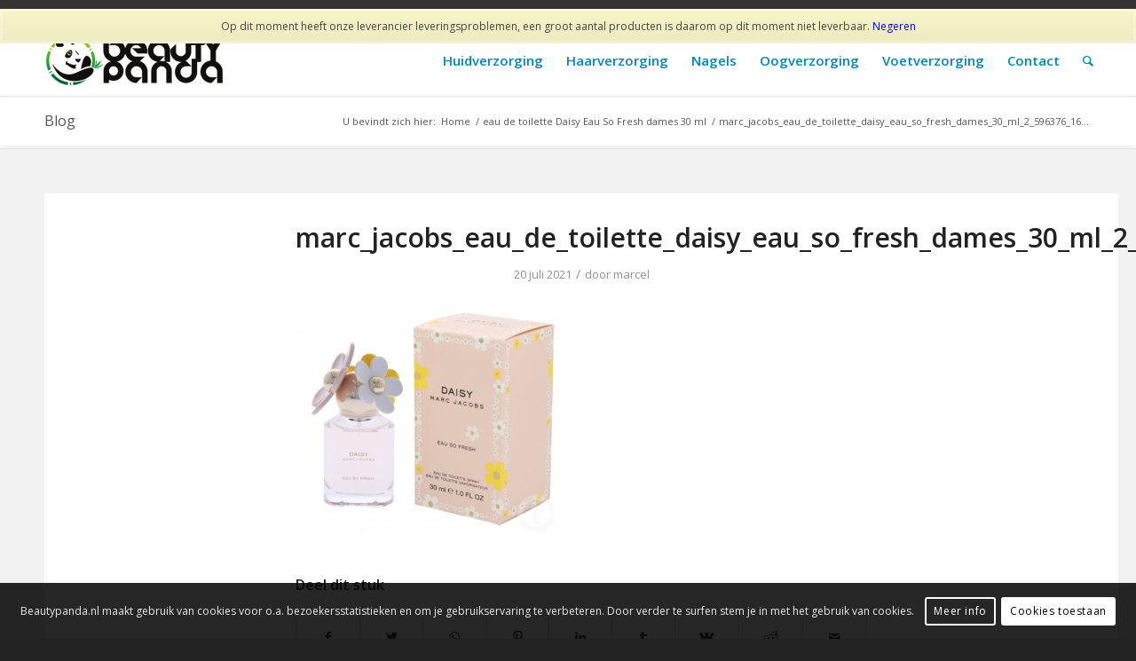

--- FILE ---
content_type: text/html; charset=utf-8
request_url: https://www.google.com/recaptcha/api2/anchor?ar=1&k=6Lew6oMUAAAAACMWD2QbQzN4Ht7wVCAE7zm5iIed&co=aHR0cHM6Ly93d3cuYmVhdXR5cGFuZGEubmw6NDQz&hl=en&v=PoyoqOPhxBO7pBk68S4YbpHZ&size=invisible&anchor-ms=20000&execute-ms=30000&cb=jiqmsvep1jt4
body_size: 48646
content:
<!DOCTYPE HTML><html dir="ltr" lang="en"><head><meta http-equiv="Content-Type" content="text/html; charset=UTF-8">
<meta http-equiv="X-UA-Compatible" content="IE=edge">
<title>reCAPTCHA</title>
<style type="text/css">
/* cyrillic-ext */
@font-face {
  font-family: 'Roboto';
  font-style: normal;
  font-weight: 400;
  font-stretch: 100%;
  src: url(//fonts.gstatic.com/s/roboto/v48/KFO7CnqEu92Fr1ME7kSn66aGLdTylUAMa3GUBHMdazTgWw.woff2) format('woff2');
  unicode-range: U+0460-052F, U+1C80-1C8A, U+20B4, U+2DE0-2DFF, U+A640-A69F, U+FE2E-FE2F;
}
/* cyrillic */
@font-face {
  font-family: 'Roboto';
  font-style: normal;
  font-weight: 400;
  font-stretch: 100%;
  src: url(//fonts.gstatic.com/s/roboto/v48/KFO7CnqEu92Fr1ME7kSn66aGLdTylUAMa3iUBHMdazTgWw.woff2) format('woff2');
  unicode-range: U+0301, U+0400-045F, U+0490-0491, U+04B0-04B1, U+2116;
}
/* greek-ext */
@font-face {
  font-family: 'Roboto';
  font-style: normal;
  font-weight: 400;
  font-stretch: 100%;
  src: url(//fonts.gstatic.com/s/roboto/v48/KFO7CnqEu92Fr1ME7kSn66aGLdTylUAMa3CUBHMdazTgWw.woff2) format('woff2');
  unicode-range: U+1F00-1FFF;
}
/* greek */
@font-face {
  font-family: 'Roboto';
  font-style: normal;
  font-weight: 400;
  font-stretch: 100%;
  src: url(//fonts.gstatic.com/s/roboto/v48/KFO7CnqEu92Fr1ME7kSn66aGLdTylUAMa3-UBHMdazTgWw.woff2) format('woff2');
  unicode-range: U+0370-0377, U+037A-037F, U+0384-038A, U+038C, U+038E-03A1, U+03A3-03FF;
}
/* math */
@font-face {
  font-family: 'Roboto';
  font-style: normal;
  font-weight: 400;
  font-stretch: 100%;
  src: url(//fonts.gstatic.com/s/roboto/v48/KFO7CnqEu92Fr1ME7kSn66aGLdTylUAMawCUBHMdazTgWw.woff2) format('woff2');
  unicode-range: U+0302-0303, U+0305, U+0307-0308, U+0310, U+0312, U+0315, U+031A, U+0326-0327, U+032C, U+032F-0330, U+0332-0333, U+0338, U+033A, U+0346, U+034D, U+0391-03A1, U+03A3-03A9, U+03B1-03C9, U+03D1, U+03D5-03D6, U+03F0-03F1, U+03F4-03F5, U+2016-2017, U+2034-2038, U+203C, U+2040, U+2043, U+2047, U+2050, U+2057, U+205F, U+2070-2071, U+2074-208E, U+2090-209C, U+20D0-20DC, U+20E1, U+20E5-20EF, U+2100-2112, U+2114-2115, U+2117-2121, U+2123-214F, U+2190, U+2192, U+2194-21AE, U+21B0-21E5, U+21F1-21F2, U+21F4-2211, U+2213-2214, U+2216-22FF, U+2308-230B, U+2310, U+2319, U+231C-2321, U+2336-237A, U+237C, U+2395, U+239B-23B7, U+23D0, U+23DC-23E1, U+2474-2475, U+25AF, U+25B3, U+25B7, U+25BD, U+25C1, U+25CA, U+25CC, U+25FB, U+266D-266F, U+27C0-27FF, U+2900-2AFF, U+2B0E-2B11, U+2B30-2B4C, U+2BFE, U+3030, U+FF5B, U+FF5D, U+1D400-1D7FF, U+1EE00-1EEFF;
}
/* symbols */
@font-face {
  font-family: 'Roboto';
  font-style: normal;
  font-weight: 400;
  font-stretch: 100%;
  src: url(//fonts.gstatic.com/s/roboto/v48/KFO7CnqEu92Fr1ME7kSn66aGLdTylUAMaxKUBHMdazTgWw.woff2) format('woff2');
  unicode-range: U+0001-000C, U+000E-001F, U+007F-009F, U+20DD-20E0, U+20E2-20E4, U+2150-218F, U+2190, U+2192, U+2194-2199, U+21AF, U+21E6-21F0, U+21F3, U+2218-2219, U+2299, U+22C4-22C6, U+2300-243F, U+2440-244A, U+2460-24FF, U+25A0-27BF, U+2800-28FF, U+2921-2922, U+2981, U+29BF, U+29EB, U+2B00-2BFF, U+4DC0-4DFF, U+FFF9-FFFB, U+10140-1018E, U+10190-1019C, U+101A0, U+101D0-101FD, U+102E0-102FB, U+10E60-10E7E, U+1D2C0-1D2D3, U+1D2E0-1D37F, U+1F000-1F0FF, U+1F100-1F1AD, U+1F1E6-1F1FF, U+1F30D-1F30F, U+1F315, U+1F31C, U+1F31E, U+1F320-1F32C, U+1F336, U+1F378, U+1F37D, U+1F382, U+1F393-1F39F, U+1F3A7-1F3A8, U+1F3AC-1F3AF, U+1F3C2, U+1F3C4-1F3C6, U+1F3CA-1F3CE, U+1F3D4-1F3E0, U+1F3ED, U+1F3F1-1F3F3, U+1F3F5-1F3F7, U+1F408, U+1F415, U+1F41F, U+1F426, U+1F43F, U+1F441-1F442, U+1F444, U+1F446-1F449, U+1F44C-1F44E, U+1F453, U+1F46A, U+1F47D, U+1F4A3, U+1F4B0, U+1F4B3, U+1F4B9, U+1F4BB, U+1F4BF, U+1F4C8-1F4CB, U+1F4D6, U+1F4DA, U+1F4DF, U+1F4E3-1F4E6, U+1F4EA-1F4ED, U+1F4F7, U+1F4F9-1F4FB, U+1F4FD-1F4FE, U+1F503, U+1F507-1F50B, U+1F50D, U+1F512-1F513, U+1F53E-1F54A, U+1F54F-1F5FA, U+1F610, U+1F650-1F67F, U+1F687, U+1F68D, U+1F691, U+1F694, U+1F698, U+1F6AD, U+1F6B2, U+1F6B9-1F6BA, U+1F6BC, U+1F6C6-1F6CF, U+1F6D3-1F6D7, U+1F6E0-1F6EA, U+1F6F0-1F6F3, U+1F6F7-1F6FC, U+1F700-1F7FF, U+1F800-1F80B, U+1F810-1F847, U+1F850-1F859, U+1F860-1F887, U+1F890-1F8AD, U+1F8B0-1F8BB, U+1F8C0-1F8C1, U+1F900-1F90B, U+1F93B, U+1F946, U+1F984, U+1F996, U+1F9E9, U+1FA00-1FA6F, U+1FA70-1FA7C, U+1FA80-1FA89, U+1FA8F-1FAC6, U+1FACE-1FADC, U+1FADF-1FAE9, U+1FAF0-1FAF8, U+1FB00-1FBFF;
}
/* vietnamese */
@font-face {
  font-family: 'Roboto';
  font-style: normal;
  font-weight: 400;
  font-stretch: 100%;
  src: url(//fonts.gstatic.com/s/roboto/v48/KFO7CnqEu92Fr1ME7kSn66aGLdTylUAMa3OUBHMdazTgWw.woff2) format('woff2');
  unicode-range: U+0102-0103, U+0110-0111, U+0128-0129, U+0168-0169, U+01A0-01A1, U+01AF-01B0, U+0300-0301, U+0303-0304, U+0308-0309, U+0323, U+0329, U+1EA0-1EF9, U+20AB;
}
/* latin-ext */
@font-face {
  font-family: 'Roboto';
  font-style: normal;
  font-weight: 400;
  font-stretch: 100%;
  src: url(//fonts.gstatic.com/s/roboto/v48/KFO7CnqEu92Fr1ME7kSn66aGLdTylUAMa3KUBHMdazTgWw.woff2) format('woff2');
  unicode-range: U+0100-02BA, U+02BD-02C5, U+02C7-02CC, U+02CE-02D7, U+02DD-02FF, U+0304, U+0308, U+0329, U+1D00-1DBF, U+1E00-1E9F, U+1EF2-1EFF, U+2020, U+20A0-20AB, U+20AD-20C0, U+2113, U+2C60-2C7F, U+A720-A7FF;
}
/* latin */
@font-face {
  font-family: 'Roboto';
  font-style: normal;
  font-weight: 400;
  font-stretch: 100%;
  src: url(//fonts.gstatic.com/s/roboto/v48/KFO7CnqEu92Fr1ME7kSn66aGLdTylUAMa3yUBHMdazQ.woff2) format('woff2');
  unicode-range: U+0000-00FF, U+0131, U+0152-0153, U+02BB-02BC, U+02C6, U+02DA, U+02DC, U+0304, U+0308, U+0329, U+2000-206F, U+20AC, U+2122, U+2191, U+2193, U+2212, U+2215, U+FEFF, U+FFFD;
}
/* cyrillic-ext */
@font-face {
  font-family: 'Roboto';
  font-style: normal;
  font-weight: 500;
  font-stretch: 100%;
  src: url(//fonts.gstatic.com/s/roboto/v48/KFO7CnqEu92Fr1ME7kSn66aGLdTylUAMa3GUBHMdazTgWw.woff2) format('woff2');
  unicode-range: U+0460-052F, U+1C80-1C8A, U+20B4, U+2DE0-2DFF, U+A640-A69F, U+FE2E-FE2F;
}
/* cyrillic */
@font-face {
  font-family: 'Roboto';
  font-style: normal;
  font-weight: 500;
  font-stretch: 100%;
  src: url(//fonts.gstatic.com/s/roboto/v48/KFO7CnqEu92Fr1ME7kSn66aGLdTylUAMa3iUBHMdazTgWw.woff2) format('woff2');
  unicode-range: U+0301, U+0400-045F, U+0490-0491, U+04B0-04B1, U+2116;
}
/* greek-ext */
@font-face {
  font-family: 'Roboto';
  font-style: normal;
  font-weight: 500;
  font-stretch: 100%;
  src: url(//fonts.gstatic.com/s/roboto/v48/KFO7CnqEu92Fr1ME7kSn66aGLdTylUAMa3CUBHMdazTgWw.woff2) format('woff2');
  unicode-range: U+1F00-1FFF;
}
/* greek */
@font-face {
  font-family: 'Roboto';
  font-style: normal;
  font-weight: 500;
  font-stretch: 100%;
  src: url(//fonts.gstatic.com/s/roboto/v48/KFO7CnqEu92Fr1ME7kSn66aGLdTylUAMa3-UBHMdazTgWw.woff2) format('woff2');
  unicode-range: U+0370-0377, U+037A-037F, U+0384-038A, U+038C, U+038E-03A1, U+03A3-03FF;
}
/* math */
@font-face {
  font-family: 'Roboto';
  font-style: normal;
  font-weight: 500;
  font-stretch: 100%;
  src: url(//fonts.gstatic.com/s/roboto/v48/KFO7CnqEu92Fr1ME7kSn66aGLdTylUAMawCUBHMdazTgWw.woff2) format('woff2');
  unicode-range: U+0302-0303, U+0305, U+0307-0308, U+0310, U+0312, U+0315, U+031A, U+0326-0327, U+032C, U+032F-0330, U+0332-0333, U+0338, U+033A, U+0346, U+034D, U+0391-03A1, U+03A3-03A9, U+03B1-03C9, U+03D1, U+03D5-03D6, U+03F0-03F1, U+03F4-03F5, U+2016-2017, U+2034-2038, U+203C, U+2040, U+2043, U+2047, U+2050, U+2057, U+205F, U+2070-2071, U+2074-208E, U+2090-209C, U+20D0-20DC, U+20E1, U+20E5-20EF, U+2100-2112, U+2114-2115, U+2117-2121, U+2123-214F, U+2190, U+2192, U+2194-21AE, U+21B0-21E5, U+21F1-21F2, U+21F4-2211, U+2213-2214, U+2216-22FF, U+2308-230B, U+2310, U+2319, U+231C-2321, U+2336-237A, U+237C, U+2395, U+239B-23B7, U+23D0, U+23DC-23E1, U+2474-2475, U+25AF, U+25B3, U+25B7, U+25BD, U+25C1, U+25CA, U+25CC, U+25FB, U+266D-266F, U+27C0-27FF, U+2900-2AFF, U+2B0E-2B11, U+2B30-2B4C, U+2BFE, U+3030, U+FF5B, U+FF5D, U+1D400-1D7FF, U+1EE00-1EEFF;
}
/* symbols */
@font-face {
  font-family: 'Roboto';
  font-style: normal;
  font-weight: 500;
  font-stretch: 100%;
  src: url(//fonts.gstatic.com/s/roboto/v48/KFO7CnqEu92Fr1ME7kSn66aGLdTylUAMaxKUBHMdazTgWw.woff2) format('woff2');
  unicode-range: U+0001-000C, U+000E-001F, U+007F-009F, U+20DD-20E0, U+20E2-20E4, U+2150-218F, U+2190, U+2192, U+2194-2199, U+21AF, U+21E6-21F0, U+21F3, U+2218-2219, U+2299, U+22C4-22C6, U+2300-243F, U+2440-244A, U+2460-24FF, U+25A0-27BF, U+2800-28FF, U+2921-2922, U+2981, U+29BF, U+29EB, U+2B00-2BFF, U+4DC0-4DFF, U+FFF9-FFFB, U+10140-1018E, U+10190-1019C, U+101A0, U+101D0-101FD, U+102E0-102FB, U+10E60-10E7E, U+1D2C0-1D2D3, U+1D2E0-1D37F, U+1F000-1F0FF, U+1F100-1F1AD, U+1F1E6-1F1FF, U+1F30D-1F30F, U+1F315, U+1F31C, U+1F31E, U+1F320-1F32C, U+1F336, U+1F378, U+1F37D, U+1F382, U+1F393-1F39F, U+1F3A7-1F3A8, U+1F3AC-1F3AF, U+1F3C2, U+1F3C4-1F3C6, U+1F3CA-1F3CE, U+1F3D4-1F3E0, U+1F3ED, U+1F3F1-1F3F3, U+1F3F5-1F3F7, U+1F408, U+1F415, U+1F41F, U+1F426, U+1F43F, U+1F441-1F442, U+1F444, U+1F446-1F449, U+1F44C-1F44E, U+1F453, U+1F46A, U+1F47D, U+1F4A3, U+1F4B0, U+1F4B3, U+1F4B9, U+1F4BB, U+1F4BF, U+1F4C8-1F4CB, U+1F4D6, U+1F4DA, U+1F4DF, U+1F4E3-1F4E6, U+1F4EA-1F4ED, U+1F4F7, U+1F4F9-1F4FB, U+1F4FD-1F4FE, U+1F503, U+1F507-1F50B, U+1F50D, U+1F512-1F513, U+1F53E-1F54A, U+1F54F-1F5FA, U+1F610, U+1F650-1F67F, U+1F687, U+1F68D, U+1F691, U+1F694, U+1F698, U+1F6AD, U+1F6B2, U+1F6B9-1F6BA, U+1F6BC, U+1F6C6-1F6CF, U+1F6D3-1F6D7, U+1F6E0-1F6EA, U+1F6F0-1F6F3, U+1F6F7-1F6FC, U+1F700-1F7FF, U+1F800-1F80B, U+1F810-1F847, U+1F850-1F859, U+1F860-1F887, U+1F890-1F8AD, U+1F8B0-1F8BB, U+1F8C0-1F8C1, U+1F900-1F90B, U+1F93B, U+1F946, U+1F984, U+1F996, U+1F9E9, U+1FA00-1FA6F, U+1FA70-1FA7C, U+1FA80-1FA89, U+1FA8F-1FAC6, U+1FACE-1FADC, U+1FADF-1FAE9, U+1FAF0-1FAF8, U+1FB00-1FBFF;
}
/* vietnamese */
@font-face {
  font-family: 'Roboto';
  font-style: normal;
  font-weight: 500;
  font-stretch: 100%;
  src: url(//fonts.gstatic.com/s/roboto/v48/KFO7CnqEu92Fr1ME7kSn66aGLdTylUAMa3OUBHMdazTgWw.woff2) format('woff2');
  unicode-range: U+0102-0103, U+0110-0111, U+0128-0129, U+0168-0169, U+01A0-01A1, U+01AF-01B0, U+0300-0301, U+0303-0304, U+0308-0309, U+0323, U+0329, U+1EA0-1EF9, U+20AB;
}
/* latin-ext */
@font-face {
  font-family: 'Roboto';
  font-style: normal;
  font-weight: 500;
  font-stretch: 100%;
  src: url(//fonts.gstatic.com/s/roboto/v48/KFO7CnqEu92Fr1ME7kSn66aGLdTylUAMa3KUBHMdazTgWw.woff2) format('woff2');
  unicode-range: U+0100-02BA, U+02BD-02C5, U+02C7-02CC, U+02CE-02D7, U+02DD-02FF, U+0304, U+0308, U+0329, U+1D00-1DBF, U+1E00-1E9F, U+1EF2-1EFF, U+2020, U+20A0-20AB, U+20AD-20C0, U+2113, U+2C60-2C7F, U+A720-A7FF;
}
/* latin */
@font-face {
  font-family: 'Roboto';
  font-style: normal;
  font-weight: 500;
  font-stretch: 100%;
  src: url(//fonts.gstatic.com/s/roboto/v48/KFO7CnqEu92Fr1ME7kSn66aGLdTylUAMa3yUBHMdazQ.woff2) format('woff2');
  unicode-range: U+0000-00FF, U+0131, U+0152-0153, U+02BB-02BC, U+02C6, U+02DA, U+02DC, U+0304, U+0308, U+0329, U+2000-206F, U+20AC, U+2122, U+2191, U+2193, U+2212, U+2215, U+FEFF, U+FFFD;
}
/* cyrillic-ext */
@font-face {
  font-family: 'Roboto';
  font-style: normal;
  font-weight: 900;
  font-stretch: 100%;
  src: url(//fonts.gstatic.com/s/roboto/v48/KFO7CnqEu92Fr1ME7kSn66aGLdTylUAMa3GUBHMdazTgWw.woff2) format('woff2');
  unicode-range: U+0460-052F, U+1C80-1C8A, U+20B4, U+2DE0-2DFF, U+A640-A69F, U+FE2E-FE2F;
}
/* cyrillic */
@font-face {
  font-family: 'Roboto';
  font-style: normal;
  font-weight: 900;
  font-stretch: 100%;
  src: url(//fonts.gstatic.com/s/roboto/v48/KFO7CnqEu92Fr1ME7kSn66aGLdTylUAMa3iUBHMdazTgWw.woff2) format('woff2');
  unicode-range: U+0301, U+0400-045F, U+0490-0491, U+04B0-04B1, U+2116;
}
/* greek-ext */
@font-face {
  font-family: 'Roboto';
  font-style: normal;
  font-weight: 900;
  font-stretch: 100%;
  src: url(//fonts.gstatic.com/s/roboto/v48/KFO7CnqEu92Fr1ME7kSn66aGLdTylUAMa3CUBHMdazTgWw.woff2) format('woff2');
  unicode-range: U+1F00-1FFF;
}
/* greek */
@font-face {
  font-family: 'Roboto';
  font-style: normal;
  font-weight: 900;
  font-stretch: 100%;
  src: url(//fonts.gstatic.com/s/roboto/v48/KFO7CnqEu92Fr1ME7kSn66aGLdTylUAMa3-UBHMdazTgWw.woff2) format('woff2');
  unicode-range: U+0370-0377, U+037A-037F, U+0384-038A, U+038C, U+038E-03A1, U+03A3-03FF;
}
/* math */
@font-face {
  font-family: 'Roboto';
  font-style: normal;
  font-weight: 900;
  font-stretch: 100%;
  src: url(//fonts.gstatic.com/s/roboto/v48/KFO7CnqEu92Fr1ME7kSn66aGLdTylUAMawCUBHMdazTgWw.woff2) format('woff2');
  unicode-range: U+0302-0303, U+0305, U+0307-0308, U+0310, U+0312, U+0315, U+031A, U+0326-0327, U+032C, U+032F-0330, U+0332-0333, U+0338, U+033A, U+0346, U+034D, U+0391-03A1, U+03A3-03A9, U+03B1-03C9, U+03D1, U+03D5-03D6, U+03F0-03F1, U+03F4-03F5, U+2016-2017, U+2034-2038, U+203C, U+2040, U+2043, U+2047, U+2050, U+2057, U+205F, U+2070-2071, U+2074-208E, U+2090-209C, U+20D0-20DC, U+20E1, U+20E5-20EF, U+2100-2112, U+2114-2115, U+2117-2121, U+2123-214F, U+2190, U+2192, U+2194-21AE, U+21B0-21E5, U+21F1-21F2, U+21F4-2211, U+2213-2214, U+2216-22FF, U+2308-230B, U+2310, U+2319, U+231C-2321, U+2336-237A, U+237C, U+2395, U+239B-23B7, U+23D0, U+23DC-23E1, U+2474-2475, U+25AF, U+25B3, U+25B7, U+25BD, U+25C1, U+25CA, U+25CC, U+25FB, U+266D-266F, U+27C0-27FF, U+2900-2AFF, U+2B0E-2B11, U+2B30-2B4C, U+2BFE, U+3030, U+FF5B, U+FF5D, U+1D400-1D7FF, U+1EE00-1EEFF;
}
/* symbols */
@font-face {
  font-family: 'Roboto';
  font-style: normal;
  font-weight: 900;
  font-stretch: 100%;
  src: url(//fonts.gstatic.com/s/roboto/v48/KFO7CnqEu92Fr1ME7kSn66aGLdTylUAMaxKUBHMdazTgWw.woff2) format('woff2');
  unicode-range: U+0001-000C, U+000E-001F, U+007F-009F, U+20DD-20E0, U+20E2-20E4, U+2150-218F, U+2190, U+2192, U+2194-2199, U+21AF, U+21E6-21F0, U+21F3, U+2218-2219, U+2299, U+22C4-22C6, U+2300-243F, U+2440-244A, U+2460-24FF, U+25A0-27BF, U+2800-28FF, U+2921-2922, U+2981, U+29BF, U+29EB, U+2B00-2BFF, U+4DC0-4DFF, U+FFF9-FFFB, U+10140-1018E, U+10190-1019C, U+101A0, U+101D0-101FD, U+102E0-102FB, U+10E60-10E7E, U+1D2C0-1D2D3, U+1D2E0-1D37F, U+1F000-1F0FF, U+1F100-1F1AD, U+1F1E6-1F1FF, U+1F30D-1F30F, U+1F315, U+1F31C, U+1F31E, U+1F320-1F32C, U+1F336, U+1F378, U+1F37D, U+1F382, U+1F393-1F39F, U+1F3A7-1F3A8, U+1F3AC-1F3AF, U+1F3C2, U+1F3C4-1F3C6, U+1F3CA-1F3CE, U+1F3D4-1F3E0, U+1F3ED, U+1F3F1-1F3F3, U+1F3F5-1F3F7, U+1F408, U+1F415, U+1F41F, U+1F426, U+1F43F, U+1F441-1F442, U+1F444, U+1F446-1F449, U+1F44C-1F44E, U+1F453, U+1F46A, U+1F47D, U+1F4A3, U+1F4B0, U+1F4B3, U+1F4B9, U+1F4BB, U+1F4BF, U+1F4C8-1F4CB, U+1F4D6, U+1F4DA, U+1F4DF, U+1F4E3-1F4E6, U+1F4EA-1F4ED, U+1F4F7, U+1F4F9-1F4FB, U+1F4FD-1F4FE, U+1F503, U+1F507-1F50B, U+1F50D, U+1F512-1F513, U+1F53E-1F54A, U+1F54F-1F5FA, U+1F610, U+1F650-1F67F, U+1F687, U+1F68D, U+1F691, U+1F694, U+1F698, U+1F6AD, U+1F6B2, U+1F6B9-1F6BA, U+1F6BC, U+1F6C6-1F6CF, U+1F6D3-1F6D7, U+1F6E0-1F6EA, U+1F6F0-1F6F3, U+1F6F7-1F6FC, U+1F700-1F7FF, U+1F800-1F80B, U+1F810-1F847, U+1F850-1F859, U+1F860-1F887, U+1F890-1F8AD, U+1F8B0-1F8BB, U+1F8C0-1F8C1, U+1F900-1F90B, U+1F93B, U+1F946, U+1F984, U+1F996, U+1F9E9, U+1FA00-1FA6F, U+1FA70-1FA7C, U+1FA80-1FA89, U+1FA8F-1FAC6, U+1FACE-1FADC, U+1FADF-1FAE9, U+1FAF0-1FAF8, U+1FB00-1FBFF;
}
/* vietnamese */
@font-face {
  font-family: 'Roboto';
  font-style: normal;
  font-weight: 900;
  font-stretch: 100%;
  src: url(//fonts.gstatic.com/s/roboto/v48/KFO7CnqEu92Fr1ME7kSn66aGLdTylUAMa3OUBHMdazTgWw.woff2) format('woff2');
  unicode-range: U+0102-0103, U+0110-0111, U+0128-0129, U+0168-0169, U+01A0-01A1, U+01AF-01B0, U+0300-0301, U+0303-0304, U+0308-0309, U+0323, U+0329, U+1EA0-1EF9, U+20AB;
}
/* latin-ext */
@font-face {
  font-family: 'Roboto';
  font-style: normal;
  font-weight: 900;
  font-stretch: 100%;
  src: url(//fonts.gstatic.com/s/roboto/v48/KFO7CnqEu92Fr1ME7kSn66aGLdTylUAMa3KUBHMdazTgWw.woff2) format('woff2');
  unicode-range: U+0100-02BA, U+02BD-02C5, U+02C7-02CC, U+02CE-02D7, U+02DD-02FF, U+0304, U+0308, U+0329, U+1D00-1DBF, U+1E00-1E9F, U+1EF2-1EFF, U+2020, U+20A0-20AB, U+20AD-20C0, U+2113, U+2C60-2C7F, U+A720-A7FF;
}
/* latin */
@font-face {
  font-family: 'Roboto';
  font-style: normal;
  font-weight: 900;
  font-stretch: 100%;
  src: url(//fonts.gstatic.com/s/roboto/v48/KFO7CnqEu92Fr1ME7kSn66aGLdTylUAMa3yUBHMdazQ.woff2) format('woff2');
  unicode-range: U+0000-00FF, U+0131, U+0152-0153, U+02BB-02BC, U+02C6, U+02DA, U+02DC, U+0304, U+0308, U+0329, U+2000-206F, U+20AC, U+2122, U+2191, U+2193, U+2212, U+2215, U+FEFF, U+FFFD;
}

</style>
<link rel="stylesheet" type="text/css" href="https://www.gstatic.com/recaptcha/releases/PoyoqOPhxBO7pBk68S4YbpHZ/styles__ltr.css">
<script nonce="rWXmLkjmyICLUdgqWf1jsQ" type="text/javascript">window['__recaptcha_api'] = 'https://www.google.com/recaptcha/api2/';</script>
<script type="text/javascript" src="https://www.gstatic.com/recaptcha/releases/PoyoqOPhxBO7pBk68S4YbpHZ/recaptcha__en.js" nonce="rWXmLkjmyICLUdgqWf1jsQ">
      
    </script></head>
<body><div id="rc-anchor-alert" class="rc-anchor-alert"></div>
<input type="hidden" id="recaptcha-token" value="[base64]">
<script type="text/javascript" nonce="rWXmLkjmyICLUdgqWf1jsQ">
      recaptcha.anchor.Main.init("[\x22ainput\x22,[\x22bgdata\x22,\x22\x22,\[base64]/[base64]/[base64]/[base64]/[base64]/[base64]/[base64]/[base64]/[base64]/[base64]\\u003d\x22,\[base64]\\u003d\x22,\x22HnFSBsONGMKQXMKmwopawpdQWcOmC3NvwoXCmcOlwqXDojhYS33CmztTOsKJY2nCj1fDvETCuMK8cMOsw4/CjcOaXcO/e3TCmMOWwrRdw5QIaMOHwoXDuDXCiMKncAFowo4Bwr3CshzDrijCnBsfwrNwEw/CrcOuwoDDtMKeQMOYwqbCtgLDvCJ9WxTCvhsbQVpwwrjCtcOEJMKYw6Ycw7nCjUPCtMORPkTCq8OGwq3Cplgnw6xpwrPCslTDnsORwqI7wqIyBj/DnjfCm8Kjw5Egw5TCo8K9wr7ChcK4Mhg2wpLDrAJhGWnCv8K9G8O4IsKhwoB8WMK0KcKDwr8EP2phEA1Uwp7DokLCq2QMMsO/dmHDqMKiOkDCocK4KcOgw7VDHE/Coj5seADDgnBkwq5wwofDr0gcw5QUHMKbTl4OH8OXw4Q3wohMWhtkGMO/[base64]/DkcKVCMOBwqMoeQHCmwPDvCTCvAHDqVECwrRFwoBbw4HCgADDvifCucOyS2rCgnnDp8KoL8K8AhtaGXDDm3kWwovCoMK0w6nCqsO+wrTDoSnCnGLDqmDDkTfDvMKeRMKSwqkowq5pfEtrwqDCrFtfw6gSLkZsw4R/G8KFGQrCv151wqM0asKcE8KywrQQw5vDv8O4QsOeMcOQJ2kqw7/DqsKpWVVNZ8KAwqEKwrXDvyDDmn/DocKSwoUQZBcAZ2o5wrJIw4Iow4pzw6JcPGESMVHCvRszwqdzwpdjw5vChcOHw6TDjDrCu8KwMTzDmDjDpsKDwppowrYSXzLCuMKrBAxKZVxuPwTDm05Vw4PDkcOXB8OKScK0SQwxw4svwo/DucOcwr1yDsOBwq5cZcONw5oww5cAAxsnw57CgsOGwq3CtMKGRMOvw5kqwrPDusO+wo1xwpwVwpvDkU4dShjDkMKUVcKfw5tNQ8ODSsK7RCPDmsOkCk8+wovCnsKtecKtLU/Dnx/CnsKjVcK3J8OLRsOiwq0Yw63DgW9gw6A3csOqw4LDi8OOXBYyw6nCvsO7fMKhY143wr5GasOOwphYHsKjEMOWwqAfw5vCumEREMK1JMKqOH/DlMOcU8OGw77Coj4rLn9gAlgmMx0sw6rDrR1hZsOvw4vDi8OGw6jDhsOIa8OZwqvDscOiw5PDmRJuU8O5dwjDt8OBw4gAw4fCosK1FcKuXDbDoifCmWxAw43CrsOMw5VjDUMcIcONElrCn8OtwqbDt1FBVcOOYgbDml9rw6/CqsKqMwPDhF0Bw4LCoi7CshF9P2XCmRUCNzhTFcKMw4HChxzDvcKrcD8rwqVhwrXCl2g5NMKfJjLDkQMgw4PDoH0hR8Olw7HCuXhIWA3CmcKkUx9QdC3Cr2cOwrpywpYUOG1ww5YRFMKTWMKJAQYkFHNfw4TDl8KqSk/DunkuRAHCi1VJbcKEL8K9w6Bkb2pvw4QTw7LDnjLCosKSwoZBQ3TDqcKTVF7CrTocw71mHmNFIBxzwpbDmcOVwqTCjMK+w7XDimHCnlZWBsK+wqRdfcKnBhDClE1Lwq/CjsKawr7DmsOrw5zDrj/CkxzDscKYw4YfwpTCrsODZHpmRcKow7vDp1/DvQPCkjDCn8KUIBIYB00hanVow4QXw4h5wq/CrsKKwoljwo3DslvCqlHDixoOXsKMHBZ7FMKNM8OrwofDuMKnRVZqw4/DkcKjw4Nuw4HDk8KIdzfDlsK1ZhvDuks/wroFZcKsZG1nw7kuwrcLwrHDshPCigprw6TCu8Kxw5NtV8OHworDg8KhwrnDuwTCriZTdhbCpcO/VQA+wqJBwqtSwq7DvCtkZcK1ZmBCbALCtcOWwrbDujUTwrQ8Axs7JgM4wodZCTILw4tXw7IMdh1Hwq7Dn8Kiw7rCnsK8wotrDsOhwp/Cn8OdEiDDtUPCnsOpRsO6dsOMwrXDkMKEYVwAfFTDiHECL8K9KsKMTT0vXkdNwodYwqfDlMKkeyhsGsKfwrfCm8OMbMO/w4TDmsKrPRnDkBh4wpU6K1oxw45ow5TDsMKDVcK5UAc2asKDwqAJbl9LdT7DlMOKw608w43DqCjDnQgUWSRlwopsw7bDsMOiwqUiwpfClzrCssO6JMOPw6fDmMOUcEvDoBbDusK3w68wNy9Ew7EswoMsw5nCkXbCrBx2NsKDbxpmw7bCmXXCucK0G8KnCsO7FsKaw6/Ck8OUw5RkEA9dw6bDgsOIw4HDu8KLw6QKYsK4asOzw5pQwrjDtX7Cl8KMw4fCrX7DoH9oGzHDm8Kqw5Y1w7DDi27CnMO3UsKtLcKUw43Dg8OBw7JZwrLCshDCtsKdw4PCokXCt8OdAsOhPsOtajvCisKORsKjEFR6wpVRw5PDkFvDu8OIw45lwpgwc1hYw4PDmMOaw4/DnsOTwp/DuMK4w4AQwq5wEsKKZcOgw7XCn8KZw7XDuMKbwqE1w5LDuwtrYUILUMOEw6gfw7bCnkrDqArCtMOUwrjDuTTCj8OjwqN6w6/Dsk/DsBM7w7B3HsKNTMK3VGHDkcKIwqI8K8KvUT8NQMKwwrxXw7jChnfDvMOkw54EJHwyw68AZ1RKw7xpdMOUMk3DqsKJUUDCtcK4MsK7ETXCtCXCq8OTw4XCocK/[base64]/Cp1N3TMOvAsKVBcOWKMOGdW7CqDUFw7nCujrDpAl7WMK3w7stwpbDr8OzV8OVVDjDi8K3M8OUc8KMw4PDhMKXNyhFe8Ocw7fCnVPDiHcqwqIZcsKQwrvCqcOgAwQgXcO7w6rCrXUKecOywrjCiQTCq8OGw7phJ1l/w6LCjkLDrcOywqcgworDtcKvwp/Dr01fLizCpsOMdcObwrnDscK4woMbw7jCk8KcCVjDj8Krdz7CmMOJeinCqRDCgsOYXTXCvyXDocOUw4B4OcOUQ8KDcsK3DQbCo8OpcsOuPMONY8K5wr/DqcO8Vglbw5XCkcOKJWPChMOlI8KEDcO0wppkwqglX8K6w5DDp8OMXsOsWQ/CrknCpMOLwo4Xwo1+w6hvw7nCmnXDnUjCux3ChjPDjMOTcsOLwonCmsOrwqnDoMORwq3DlUQ7dsK6V3TCrSVow6bDr3tPw4Y/O17CpkjCuWzCvMKefcOeU8KZbsOURkd/Lk1owpFXNMOAw63CinRzwoksw7zCh8K3fMK1w4kLw5zDnRbCgDMQCQzDoRvCthsTw5xIw4NmQkTCusOcw53Dk8KSw6ckwqvDosOcw48bwpUGdMKjC8O8NcO+csOsw5rCt8OTw57DqcKRLmIaKQ9Awq3CscKZVGvCo3ZJMcObEMO/w4fCjcKAKsOUXsKswoPDvsOcw57DksOIJHtow6dNwq8wN8OKJsK/ScOgw71sOcKYKk/[base64]/DgUzCvy1RIGU0DcOJTsKOQmnDpcOrbWcxWxvCj3HDnsKqwrkzwqrDpcOhwr4Kw7sqw5TCjgLDtsKZdFnCjkTCq2gLw4DDt8Kfw6M/[base64]/ZwPCgn4pBVhzMcO9LW8+WWzDmUrCthTCoMKhwqDDhMOgbsKdLEvDrsOwb1RWQcKRw55MRR3DvycfLsKkw6HDlcORdcOLw53Ct2DDkcOCw54+wrHDhQHDi8OMw6pMwoMOwp3Dp8OtE8KSw4J2wqfDiWPDqRxhw6/DkgPCvDLCscO0JsOPRsOrK0tiwppswooewpXDthdgaw94wpNrK8KUEWAbwqfCqG4dBDXCmcOGVsOfwo5qw53CnsOxVcOZw5XDs8KLZATDmMKOaMOtw7nDtixPwpIsw5bDk8Kzfk0wwoTDuj0/w5vDgxLComMmU0vCoMKPw7bCujZOw7PDn8KXKlxWw6LDsXA0wrLCu0wFw7/CmcKuSsKew4xuw4goQsKqZBbDqMKpG8O8YhzDpHNXKjZ8J3bDulZmE1TDgsOFEXA6w4FdwpcjABUcJsOrwrnCpnTDgsOaZCPDvMKNAmRLwo5QwpQ3ScKIPcKiwrwfw5zDqsO7w4APw7tMwqlkRjvCtlLDpcOVCh8qw5vCqg/CqsKlwr4pNcO3w7LCv1IrWsK+fF/[base64]/Dv8OyWjV4R8Obw5Z1BMOYw5bCshXDmWkgw6ZwG2x9w5Q3SGLCq1rCmirDiMOnw4HCsAA1LXfCr14JwpDCv8OCY3tcGU7DsCY/d8K4wo3CjkrCrCTCosO8wq3CpzbCl0DCuMOywqvDl8KPY8OLwot2C2sgUUXDlUXCtk5gw4jDuMOqewd8NMOjwo/[base64]/worCihl+EcOMwpvDvnHDrgnDgMKXw5tVw6pWAHl5wojDi8KUw7zCkBxYw4vDi8K9wrJidFtlwpbDgzzCuAVLw47DlB7DrQxCw6zDqVzCjn8hw67CjRXChMOWAMO9QsK4woPDoDvCucOLOsO6fGlTwpbCqW7Cq8KCwp/DtMKvPsOFwqPDi1tiSsOBw63DpcObccOuw7rCrsO2MsKAwq9iw4F5dC8bdsO5I8Kcwr1ewqohwp5IdU5ADm7DqhTDpMO6w5FtwrQ+w5/[base64]/G8KVw4XDuCwsEhY6w6HClMKfUjTDm8Oow5sMYcOUw4opwobCrxHCkMOjfSJGNC89WMKXQmIXw5LCiizDmXnCnXTCgMKtw5rCglRtUjIxwp/[base64]/fMK/BQjCoADDh3csXMOAw67DgEoZT2sswqXDmF0ewp7CmVIjOCYwc8OdBAgfw5DDtnnCqsKuJMKgw53CkToQwog4JX8HCX/CrcKmw7UFwqnDk8O5ZF1PfsOccRjCrzPDusKPYGhoOlXDmcKkKxRffBsvwqVDw5TDmSTDl8OhCMOkOlHDmsOvDgTDusKsKhwMw7fCvmXDj8Ofw4bDo8KWwowTw57ClsOQZSPChE/DjEwZwpoSwrDCrjlDwpbCjxHCrDN+w7LDlz0IGcOpw7XCjQzDkR5Aw6Unw6zCqMKHw5BmEH9qHMK3H8K/EcOTwqFTw5XCr8Ksw5M4KwY7O8KKBkwjZX8+wrjDti7CuBMUaBIawpfCmTR7w6bClVBcw53Cgz7Ds8OJfMKbDAsLw73CqcKAwrjDqMOFw6PDp8OwwrTCmsKGwpbDqkjDimEkw4t0wojDrEDDu8KUIXIuaTkTw7sFPEc6wr0FIcOrCGBYTQzCjMKfw7nCocK/wqVyw653woJ9TXPDi2DCq8KibCd9wqpsQsOaWsOZwqIfTMO1wpMyw7N+D1sQwrQ7w50WdcOdM0nChTPCgAFlw6PDr8KxwqDCmMKBw6HDmAHCuUrDqMKDbMK9w77Cn8OIM8KDw7PDhyZnw7YyC8KFwow+wptKw5fCssKtM8O3wrdIwpVYYy/Cs8KqwqvDvkFdwrLDkcOmSsOOwpMzwoHDgizDsMKqw7/DuMKoLhDDrAnDjsK9w45mwrTDmsKHwoFKw5MYXXzDqmXCtkHCo8O0EMKrwrgDMxXDj8OtwrQKKD/[base64]/[base64]/d8OmfHvCqMKCBMKPwp4EPwnDqCIpb1/DmcKAw4J5T8KPZXVMw5cGwrIgwohyw5zCv3jDosKuDVcQcMOFXMOUXsKHaWJPwrnDkmofw7kGajLCm8OMwr0ze0pqw5g8w5/Ci8KrIcOVWAouOVPCvsKAR8OZQsOYNFkvAWjDgcOiSsOzw7DDnjTDmF9vd3rDnBc/QkI4w6nDgxnCl0LDpX3Cu8K/[base64]/EAUeD8K0RcOMw7IFw7EKw5BlacKha8KGYsODCBzCnBMawpVaw5/Dr8KbdzYUcMKhwrFrMn3DgC3ClHnCrhZ4ABbDth8JXcKaE8KNGQjCvcKXwrnDgWXDo8O1wqd9Uj8Mwr1qw7TDvHRPw4/Ch2spL2fDnMKFAmd2w5x7w6Q+wpLCm1Egw7HDrcO6I1cRQCt+w75fwo/CuyJuQsKtC30Lw53CusKTAsOwO37CoMOeIsKTwoXDhsO+FQtyU3k1w57CqTIpwqrCp8KowrzCu8O/QBHCkmsvV1oVwpDCiMOqXW5mwrrCh8OXRkANPcKibysZw5sTwqQUFMKbw4ZFwobCviDCrMONC8ODM0gdOh4bYcOHwq02V8OGw6UZwrsqOBkfwrbCsWRiwpnCtF7DocKbQMK0w5toOcKuJcOxWcOawrPDqnZ9wq/[base64]/DoMOJwp4qAcKvw5B+wqDCisOALsOtwrdiwpYVbFVBBx0nwr/Ct8K6f8KMw7Qsw47DqcKuGsOlw5TCsifCtynDpgsUw5U0LsOHwqnDoMKTw6vCshnCswQLGcOtUxtAw4XDg8KMfsOOw6BMw6FPwqnDsHvDv8O9HcOKWHRlwoRhwpwiZ3EWwrJcw7TCshcsw7dicsKRw4DDr8OEw4hLOcOgUCxUwoAqUsOTw4PDljLDk2M/bBRGwrwAwrrDpsK5w4TDusKTw7nDosKeesOuwrrDj1waYsKMZMKXwoJYw7TDicOzenrDi8OuEwvCr8OuWcOuCxBUw6PClQvDj1TDnMKxw6rDlcK1QG9/JcOnw4xPb3dQwrrDgQAIK8K0w4bCrcKsGm7DsBZ8SzfDjR/DsMKFwqrCqybCoMKAw6vClEHDnjLDimMFQMOmNkckO2HDlXx/NUpfw6jCtcOJU29mcmDDscOdwoEzXysfQ1vCt8ORwpvCtMKQw5rCsgPDgcOBw5jDiXN2wpzCgcOZwr7Ct8OfD1rCm8K4w5tswrw2wrzDqcKmw7oqw7AvATlpScOcCh7CsT3CjsOEDsOgD8KUwonDuMOMKcKywo9CXsKpHXzDtHwsw64ZB8ODXMKFKFE/[base64]/ecOzw4PDs0IwXsKvfsOtaMO0w4sxw4l/w5bCrCU0wpFjw5DDpQ/CoMOkMFLCkwUlw7bClsOxw5xlw4Qmw4xGAMO5wpN7w5TClEPDrwhkagMow6nDkMOgasKpQMONcMKPw6PDtnLDsWjCpsKmVE0iZkzDgBZ6GcKtJSIWH8OZF8K0WVAHBFc5UMK/w5stw49wwrjDgMKzJsOnwrwew4PDu1VQw5N7e8K6wo0AfkYbw4Upa8OOw6VVL8Kaw6XDvsOFw6cHwro8wpwlbmYGBsO6wqUjBsK5wp/DvsK0w61QJMKrQ09Wwqg1GcOkw4TDrCpywprCqk5QwokQworCq8OJwqbCo8O2wqPDgVVtwqbCvQMlICTCvcO3woUUER5RUmzDljHCpnBswpFMwrvDk3Z5wpTCthPDp3XCkMKkbSPDpCLDrVEnaRXCiMOzTFRowqLDng/CnEjDnm0wwoTDs8OewqvCgwIiw5QzEMObJ8OrwoLDnMOpScO7F8OIworCtcKkJcO5AsONBMOuw5vClcKbw5wVwobDnT43w55Iw6MSwrsWw43DszDDmkLDlMKVwrPDg2c/[base64]/w7AGBCMRw647Jg3CgMK6ZCB+wpXCpHHDgcKcwo/ChMK6wrHDnsK4DMKGQMOKwqQkJilWLjrCiMKubsOUEcKPD8OzwpPDsgTDmRXDklYBanpEQ8KFdHLDsD/DigvChMO+EcOjdcOrwoQSSlvDn8O7w4jDvsOaBsK0wppfw4jDhE3CmAJDBml9wrbDn8OIw7LCm8KDw7I5w4R1PsK7G1XCmMKUw6FwworCum/Dl2I7wpDDrHAbJcKnw6LClRx9wrc1Y8K0w5laMXNUeRpjYcK5bSBqR8OxwrwVTnM9w6RVwqLCoMK7ZsO6w4LDh13DgsKFPsKIwoM3M8Kiw65FwqsPW8KDRMOBTG3CgETDlR/CucOFY8KWwoQHYMOww4sGT8KwcsOSHj/[base64]/Dkht4wrDCjMOiQsKkZ8KNworCoShda0HDlQ/Ciw1vw4Mhw73CucKnIsKkOMKawpERDFZZwpfCtsKMw4TCtsOFwq8EPEB2B8O3NcOgwpMHa0lbwpdlw5rDjMOHwo0owqTCuVRFwp7Csxg3wpLDhMKUASPCicKqwoVww77DpRHCnXvDlsKQw4FiwrvCt2rCj8OZw60Pa8OuVF/[base64]/[base64]/CrmzCgiRECibDg8ORwq/Cm8OlGcKaw4Q+wpnDgxx4w7TCkkJwRMKgw7zCgMKVOsKbwq0+wpvDmMO6R8KGwrXCpT/Cg8O0AnlHEFFyw5jCsz7CjcKrw6Nlw4PCkMK6wrvCksKew7AGHQoFwpQOwpxzDQoTScK3LVXCrRhUVsOWw7wWw7NTwprCuB3DrcKvP0XDhMKKwr96w4cPDsOvw7nCgnhwAMKjwoNLSlPDshNqw6/[base64]/CicOWJzPDkMOXT8KGw6vDqRTCucKvGmltwoAIwrnCvsKJw4kUIMK/[base64]/DtcKlw7/[base64]/CgsOTBDUbUcKjK8OCWMKOHQ5/KcOBw4zCgA3DqMOiwqo5M8KDPkIWc8OMwo7CusOIQsOmw5cnVMOWw5QoI2rCj0rCicOkwqhMH8K3w480TAgbwrViFMOeCMOAw5I9W8OmLRgHwr7CmcKmwocpw4rDq8K5FUXDp2/CrnIYK8KUw68mwqvCtHA5SGFsFFkjwp0qDW9rO8OYF1lNElLChsKZMMKVw5rDuMOcw4TDgSYiL8OWwpvDnwhMYMO/w7VnOiXCoz18Q2U6w6jDl8OowoHDsmrDtjFtZsKHGnwawozDlXZOwoDDg0fCiV9swprCrhYfIzHDuyRGw6fDkCDCu8K7wppmfsK+wpEAAwTDviDDgUFYIcKUw7YtV8KsB0slLm4lBw7CtDEZAMOXTsOHwqstcjUzwr0gwoTCqHlGOMO3f8K1WT7DrTZ9SsOfw4/CkcO/[base64]/DlcO2w6zCmsKxw6IYw4fCqcKewoF1MyBKCW5jRCDClhZ/[base64]/w6PDk8O9wqQOI13CijVTwrZEZj8lBsK4ZG5IKlbClj9JYld+bC5iCBdfbA/DvTFWU8Kpwr0Jw5rCh8KsJsOEw5Ylw6dyd3DCscOPwrlPRi3Csjw0wqjDr8KjUMOOwrBmUMKQwqrDvsO0w53DpjDChcOYw6dTbgrDkcKUb8OHPMKjYztWOR9uJx/[base64]/AsKPwrpTL8KUw43Du8Ofw4NEJMOTw78oIERQTsOja1/CosKYwoZQw7Brw7HDosOxB8KofnnDpcOLw7IAGMOsHQZYAsKPZhwIbGNRK8KqTlrDgzXCgxgoOGDDtjUowpBPw5MIw77Ci8O2wp/[base64]/Dn7Dgllaw6rCtMOedwJ/[base64]/CkAfDkcKZwrdswpbDtk3DkhbDjHdDecOhOR7CkBLDoRzCsMO6w5YWw5/Cn8OUGjDDqjdow6ZDWcK5Nk/[base64]/[base64]/DgFR6bHUPPcK2DgQ1OnnDv3J8UC1SFngqZ2bDvirDi1LCsXTCqsOjPkPDg37DpWsRw5HDhzENwpsqwpvDu1/DlntvfkzCoEguwoTDl2fDucO4VGHDvGwYwrZ5Fx3Cn8Kww7ZZw7DCijMEDi0WwoECccOSLn3CqcObwqY3acODP8K3w4olwq9WwqFjw57Ch8KEVj7CpBjCjcO/cMKcw4M5w4PCusOgw5/[base64]/ChULClWEIw4LCqcKue8K9w53DkcOow6EQwqZzw5PCnUAhw5AAw6RReMKJworDq8O+L8KRwpDCkDXCvMKiwo3CtcKidGvCnsOEw4cfwodww5Ikw5Q/w5DDtkvCu8KXw4TDucKPw6vDs8Ohw5dDwonDinrDllJcwrXDli7CpMOmNBoFdjfDvFHCjmkUCn9Fwp/[base64]/CuX03woPCo8Ogwrs+wr89w7TCtMKcw4wfU8K4HsOda8Kcw5XDhVMEfEAhw7XCjAQgw43CjMO8wps+GMO4wohIwpDCr8OrwrpIwplqE1lsO8KBw4hBwqNGdFnDjsKMPBg/[base64]/w5Vsw6xgw4DCtMKXw4bCssOhNjHCpsK+w5scwo5ewqhkwqkhYcKNNcOBw48Vw78bNh/CoGvCmcKJc8OUNzsHwrAxQMKPTQDCpG5TSMOhIcKsVMKMecOLw77DrcObw4XCpcKIB8OdUcOkw43Cs1oewrrDvxHDssKpYxHCnl4FDcKjasOowozDujIcXMOzIMO1wpYSTMOQWUMmVQHDlA4RwpjCvsKFw4RHw5kHEAI8Hi/ClhPCpcKjw5x7a2Znwp7DnT/Dl0J4SwMqWcORwqkXFitLW8OIwq3Dk8KEd8Kcw48nFR4BUsO7w7NwRcKkw4jDncO6PsODFjJGwpjDgFnDssOFG3vCp8ObdTIkwr/DiyLDhn3DvSAywo09w503w4k5wpLCnCjChDLDty5Xw5kuw4YTwpLDhsORwp/Dh8ONO2vDoMOsYRQcwr5xwrk4wrxGw5ZWP3thwpLDqcOtw6nDjsKEwoVIKWpiwqsATW/Do8OcwqPCg8KywqIdw5USWU5vCCkve3d/w7tjwr/CrMKdwo7CmijDlcKTw63DgFt8w5Fsw7lvw5LDkAbDnsKKw7nCpMOlw6LCsSBhTcKnXcKnw7R/QsKUwpHDvcOMPsOEasKTwqPCjWZ6w7ZSw6fChMKsKcOvM23CqsOzwqpiw57DscO/w5nDvFgaw7jDlMOhwpAUwqbCgWNXwo9rGMOKwqfDjMOEAB3DpsOew5dmR8OpTcO9wpzCmEvDhSc7wozDkX8lw6h5EMKjw78UE8K2UcOLH2pPw49uR8OhecKFEcKzU8K3ecKDZCJRwq9xwp7Dh8OkwpDChMOIWsOKFcKAeMKZwqbDjCYzDMOIO8K/G8KSw5IZw6vCtH/[base64]/[base64]/Ct3rDhhYswqLDuBzCvRoHalt1e3MGwpFpfsO7wrtsw49qwp7DtBLDqXZpJwVnw7bDl8KPfCcuw5zCpsKPw6zCtcKZfRTCmcOAQGfCjWnDmkTCsMK9w73DqxwpwoA5aU5lN8KAfG3DnUR7RETDo8OPwpbDgMKWICHDjsORwpcOAcKKwqXDi8Ogw4fDsMKxUcO/[base64]/ClSXDsQQ9VcKPe2NrexweD8OzY3RkOMO7E8OTQXHDksOScmfDncKywpRgQkvCpcO/woDDnkHDiULDtGtyw7LCo8KqJMKeWcKsI2LDpMOKPsOCwq3ChjTCtDFYwqXCkcKRw4vDh1zDhwXDgcONFsKeKE9HNcOPw4zDkcKFwrsow4fDr8Ocd8Oow69iwqhJbi3DocO2w40zc3xowrp2JhnCuQrCkgfCkBNEwqcVFMKtw77DtzoYw7txMH/DsATCgsKgH0R+w78SFcKZwoI6QsKQw48SEQnCsVHDggF8wqrDhsO8w6k9woVSKB/[base64]/Ct2fCq8OnYMKtE8OsKBjDusK0wqNqA3DDlkZnw4Nqw47Dl1kkw4EIakpGYGPCiDEbGMOTG8K+w7FydMOmw7/Cu8ONwoQ1Oy3Cp8KSw6TDkMK2XsKFCg96A1wuwrYew5wsw6VnwrjCsTfCmcK8w4AEwrl8BcOzNQjCvDVewpbDnsO5wq3Cri7CmFAFcMKqZsKJJ8OhNMKQAVXCixYDJWszcGjDtjdSwpfCjMOIcMKmw6gsYcOHbMKNFMKeFHRETzRtHAPDiXonwpB5w7/DgHF4U8Kbw5LDncOtEMK0w55hNU4XG8OKwr3CvQ7DkB7CiMOyZ3dDwoYewpt1VcKJbnTCpsOew63DmwXCvkZcw6vDjVvDkRrCskZ/wpfDssK7woUew69Wb8KMODnCs8K6QcKywrbDjxFDwrLDuMKXUgcAUcKyIUwSE8KfQ0fChMKgw5/DozhXCwVdw53CkMO9wpd3w7fDrQnCnyxBwq/[base64]/Cr3cdw5AFw6dzw5nDjXXCrMOHOMK0w7YUTcKcQ8KfwoRkM8Odw6t7w5DDk8Kaw67CrQ3Cslt8a8Knw6Egfy3CkcKZKsKJXsOMZWsvLE3Cm8OYTDIBScO4bsOEw6peMkzDqFQ1JD5yw4F/[base64]/DgMOfXMOrwr3CqXPDlsKWUcKYwrLChMOyw43CjMK7w6RTw40Tw559Gg/[base64]/V1FewpbCvMKow7LDmG3Dp3hcw4x3TsOgIcOicGQjwqfDsV7DgMOTN0rDkEF1w7XDlMKAwoYlHsOCUgXCkcK4TDPCu2lVAcOAA8KdwozDu8KtS8KoC8OmF1F1wrrCl8K0wp3DlsK8OALDrMO3wo9BN8K/wqXDo8Oow4MNJBTCj8KaFDg/TVbDucOBw5PCg8OsQUtzZcOKBMOuwrgAwpk/ZX/DqMONwr0jwrjCrkrDpE7DssKJUsKQYUM/AsKBwqV7wrPDhTPDm8O0IcOsWAjDv8O8f8K8w40tXzI9D0RmTsO0fHLCq8OWZcOrw7vCrsOqFcO6w6tlwobDncKIw4s5w6U4M8OqCR17w6phScOow7F+w54Pwp7DucKuwq/[base64]/[base64]/SsKMEGURS3/CpsK5wqvDjjDDhQEewqHDuQvCkcKXw7TDl8O0FcKYw6TDkMK9QC4TOMKVw7LCpFh8w5nDiW/DlMKxCHDDq1lNdG0cw5bCrFnCoMK5woLCkEIvwpQBw79mwqg2bmTDnVfDoMKSw4DDvsK8QMK+Hjxmei3DucKdAxHDqlQOwqDCsX5Tw7M4GFttUAB6woXCicOWCgogwp3CrHxfw5Adw4DCq8OcZDTDisK+wobDkU/[base64]/ChsK7woHDjMKSDBTClMOdSMKQw7lswofDr8OPwrnCq8ObCBLCuUDCq8KEw5k3wqbDrcKCEDMjDl5UwpXCkksEAzPCg0dLwr/DtsKyw5sAF8O3woVJwrxlwrYhSDDCqsKhwpROV8KUw5A3RsKlw6FRwojCun9+EcKHw7rCg8O9w7AFwpPDhy7CjSQQJ00xZGrCu8K8w45jAR8zw7fCjcK9w4rCsTjCt8OSBzAnw7LCmDwKNMKsw6rCpsOKdMO9HsOIwobDonN3Nl/DsDLDlcO7wqnDkVjCssOPATvCiMKZw7UlQHzCiGfDsDDDtSjCuDQLw6HDjDtqbj9FbcKwTQMMWSfCsMK6QWIQHsOAEsOGwq4Dw6xvUMKuTEoewpXCnsK+N0jDlcKXFsKww7d2wpgzY31ewovCtjfDhRVzw7BSw6k/dMOqwpdMbhDCnsKaPH8yw4PDlMKow5/Dk8O0wozDmgjDlhbCtAzCum7DoMOpB3bCoCgCJMK5w49Ew6XCll/Dt8OPOH7DmXjDp8OvUsOfEcKtwrjCv2YLw7Q+wrQ+BsKtwpRUwpXDpGrDmcKtCmzCtB82TMO4KVDDsiIvHnxnRMKKwpvCu8OBw7NcK3/CvsKzQxhCw4lDMQXDry3DlsK/TcOmSsOnfsKUw4/CuTLDsXnCm8KGw4hXw7ZdZ8Kkwq7CpVnDp37DuUnDrWrDhDHDgmXDuiEXcHLDiwQlUjpdCcKvRCnDucOUwrvDhMK+wr5Ew5YUw5HDqx/[base64]/[base64]/Y8O/eCkRwr4Ywr/[base64]/CusOwwrLCosKoHcOewpvCuyzCo8KPwp8WcMKuPgl0wrjCtsOSw5bCiiLDh1JVw5PDlno3w5odw53Cs8OgEQ/CvsOJw7ZOwpjCiUk7XhjCsk3DssO8w4/CgsOmHcOwwqIzAcKZwqjDksO0TEvDmUjCuGxPwo3DhgzCpcK6JQhEO2PCjMObWMKQVyrCvnPCh8OBwoYBwo7CjRbDgEMuw6fDijjDoy/DnMOTDcOMwqTDowQzLj7CmUs9IMKQQsOkUQQxR0nCoUUjNAXCryUdwqdow5LCicKvS8OCwp7Cg8OGwqLCsmJAHMKWXk/Ciz8iw5TCq8KSbWErasKHwrQfw7c3Wg3DgsOuSsKrUB3Cp1rDm8OGw4JnNCo/[base64]/VcKvw6DCpMOowrk0eAllw4rChcKxMcOswos0aH/DpCXDnMOqdcOIKlkQw7nDrcKgw4AuZcOSw4FyN8OtwpB+JsKEwpp0R8KuOAQYwpIZw43CvcOUw5/CqcKWdMOIwqXCrl9Gw7DCknrCosKfSsKwM8Ohw4wwIMKFLsOTw5s/V8O3w5bDjcKBQWwqw5RkUsKUwqpdwo5fwpTDkUPCh3jCp8OMw6LCvsKuw4nDmQzCjMOKw5XCtcKzMsKmB2kAenpWNX7DqHY8wqHCg3LCoMKNXC8KesKjXhLDnAnCiD/[base64]/DucKGw655YQ8uJMKpFXYyw4/[base64]/CmcKsw4TDlXgcKm1xwpwrVsOJwoUdwpDDqjHDkxbCuVFFdBXCuMK1w6jDgsOuSXDDnX3Chn3CuS7ClcKBQ8KiC8OTwr5CEsKxw4F9ccKrwpAaQ8OSw6YyV2V9eETCt8OkEgHCrzTDqGjChj7Dv1ExCMKKeFQiw4DDqcKmwpVjwrV3NcO/XTjCow3ClsK2w5x0RkPDvsOrwp4acsOmwqfDqcOhbsOlw4/CvVM2w4TDsUAkB8ORwpfCmcOMAsKWIsOYw4MBfMKaw69dYcOkwrrDhyHDm8KiDFrCmMKVRsO6CcO1w7vDkMOscg/Di8OmwrbCqcO5bsKawoDDpsOkw7VSwo0hLyQbw6NkeUB0chvDmXPDoMOPAsOZUsOlw5IYDMOYScKWwoBTw77CocKWw67CtCzDn8OmUMKPUz9RVATDv8OSPsOnw63DjMKDwoN3w7DDok0RLnfCsWw0VFwoGFkMw7E5T8KlwpdpPT/[base64]/[base64]/EsOdYWLCtTtCw7oGw6bDuj9Gwohce8OBakzDpQLCmU0JPhN9w6R2wqTDkxJywqYdwrh/YSjDt8OhMsOHw4zCm04gPSFJEADDhcOTw7fDicK/[base64]/[base64]/DmEPCrkNnw6YawrVJXcK+XsKyZiPDv1ZCXcKCwpvCjMKsw6nDuMOZw5HChRvCvDvCn8K4wqrCmcKsw5DCnQ/Dk8KrSMKaM2DCisOEw7bDjcKaw6rCu8ODw64SccKvw6p/CVkAwpIDwppeM8O1woPDm2vDscKdwpXCocKPJwZAw5MTwqXCqcKIwq0pHMKTHEHDtsOVwpfCgsO6wqHCiw7DjADCu8O+w43DnMOBwp80w7VBIsKPwoIMwoJLTsOXwqE1RcKUw4dPS8KgwqhGw4RRw4jCmF/DhUnCjVXClcK8LMOFw68LwpfDncOkIcO6KAZVM8OmVzxnU8OfK8KWR8OyNcKCwrjDqm3DnsOWw5vCiDXDvSRDfGPCiC4Nwq5Bw4ACwq7CiCnDugvCp8K/K8OIwrtmwqzDksKfw4HDrUpaacKXHcKHw7HCpMOdJwNkBWvCgW0gwo/Cp0VawqbDukHDunsMw60TUB/CjcO8wrRzw7vDslM6OcKVDMOUB8Ojb14GAcKtLcOcw6hiRlnDqmjCiMKmQn1bMjBtwp87CcKww71vw6LCt3Fhw4LCizDDrsO4w5PDuCXDuA7Dlkhvw4PDky4OQMOLLlDComHDt8KEw5dmSHELwpYzC8OAL8OOH0pWaD/CriTCnMKAXcK/[base64]/Dn8OFwrkYwpfCkMKbUcKlwoNbDcOcw77DoiETKMKZwok0w5gQwp/[base64]/[base64]/CscOBRsO6OMOBcz83wpfDjRVwwojCrwLDlcO0w50oYcOHwoBlZMK1K8KswpwSw6bDksOWQ1PCjsOcw5bDk8OGw6vCj8KmXSwTw4IJfk7DncKqwpLCt8Orw4nCpMO3wr/[base64]/Ch8KlwoDDmTtqw5cFw6zCncKcwq4oGsOOw43DpxfCvXjDjsKRw4pjVMOVwosIw6zDrMK7wpLCvznCsz0eCMOnwpp1T8KZF8KqTgRiXGlYw7/DscOubU84S8ONwo0jw60ew7Y4ORxLaXckHMKWTMOnwpbDi8KfwrPDpHrDncO3SsKpDcKZJsKqw4LDq8K5w5DChhTCug4kMVFBWHfDtMOcTcOTNcKLAsKUwpAgBkwBV0/[base64]/CqcO2woTCozXCmgPCocOINcKnPcKAwqXCpsOkP8KyXcO/w4DCuwPCvlvCk3caw5bCn8OAIRIKwpbDqUNRw6EHw7p1wppzCVQ+wqkIw5tEajwMUWjDmHbDq8KUdTVFw7gZXivDpHAefMKDGMKsw57CpTPDusKcwpzCgcOhUsK2QH/Ctipjw5XDpGzDu8Kew6ctwojDpsK1BlnDuhQEw5HDtCROIwjCqMOOw5oJwofDvUcdBMKZwrluw7HDnsO/w4DDtWJVw5HCscKHw79uwpxdX8Oiw5vCn8O5GcOtB8OqwpPCqMK7w7N6w5XCrMKJw5wtaMOrQsOze8Kaw5bDnn/DgsOKNgnCj0nCrFxMwpnCmsKvUMOxw48ew5stLERPwohAI8OBw5YxNjQZwrUPw6TCkF7CjcOMEkhAwoTCsGs1esOdwr3CqsKHworClCfCs8KUHSUYwofCl0AgDMO0woIdwpPCocOawr57w7Mrw4fCjXNqdznCucOsHxRsw4/CosOhLTgjwqjDqTHDkwhEAk3CuWplYTbCrGvCmmZDHXXCmMOlw7PChTHCvWoXA8Onw5wlOMOFwogxw4bChcOQLFBswqHCo3HCkhfDi0rCigUzScOYN8ONwq4Vw4vDjEBMwq3Ds8Krw4jCiXbCgipuYzbCiMOXwqU2eXsTKMKhw4DCuSDClTQGfSXDucObw6/[base64]/DhsKfw5NWwpPDm8O+wpfDi2XDkcOGw6jDlwnDncK+w6/DscKDPkfDlsOvSsO+wo1vX8O0BMKdMsKrP10pwp4xT8K1OjfDhk7DqyTCicOORk/[base64]/[base64]/U3s/woDCu09relsed3/CilDCgCNxcUUvw7XDjXHDu29HQV1XTWADQcOsw7A7eUnCl8KNwrQzwowMB8OyD8KVSRRrWsK7wpt6w4kNw67Cv8KKHcORLHfDscOPB8KHw6/ClTBfw73Di2zCvCbCn8K0w6XDqcOWwpI5w7QrBAwbw5F/exp+wpjDvcOUEcKaw5XCvMKjw6wIO8KwSjdbw6o6I8KYwrgHw4tbIsKxw6tVw4ExwoTCucOpWzLDhhPCucOew6XCjF9NKMOlwqDDkwYbDHbDs2c5wrE/TsOfw6hUQEPDjMKhXEZg\x22],null,[\x22conf\x22,null,\x226Lew6oMUAAAAACMWD2QbQzN4Ht7wVCAE7zm5iIed\x22,0,null,null,null,1,[21,125,63,73,95,87,41,43,42,83,102,105,109,121],[1017145,420],0,null,null,null,null,0,null,0,null,700,1,null,0,\[base64]/76lBhnEnQkZnOKMAhmv8xEZ\x22,0,0,null,null,1,null,0,0,null,null,null,0],\x22https://www.beautypanda.nl:443\x22,null,[3,1,1],null,null,null,1,3600,[\x22https://www.google.com/intl/en/policies/privacy/\x22,\x22https://www.google.com/intl/en/policies/terms/\x22],\x22Ach2Fs0CbYP2cE55rKowmT5ePVlsCROfAQ9kXh3PiSo\\u003d\x22,1,0,null,1,1768737097843,0,0,[147,65,26,164],null,[173,26],\x22RC-I2WVwulPaqP9rQ\x22,null,null,null,null,null,\x220dAFcWeA4UL5zrXbcItrldULhwjSBsiFmSUK2Cglon3CVkNDMEhsKa3SgtjXmqtPW5cnSZtqdS-3H7JNyZIWtx1cvo0BRsiXqrHA\x22,1768819897769]");
    </script></body></html>